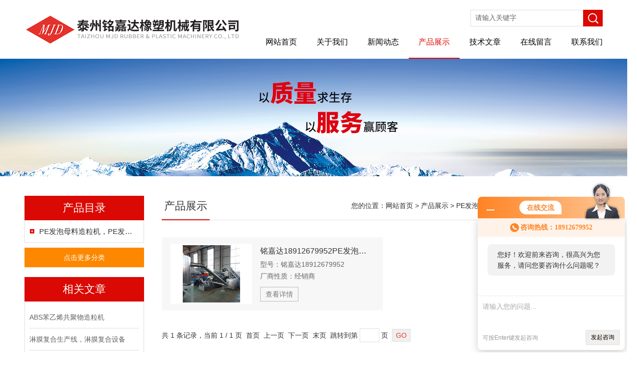

--- FILE ---
content_type: text/html; charset=utf-8
request_url: http://www.tzmjd.com/ParentList-1356191.html
body_size: 4628
content:
<!DOCTYPE html PUBLIC "-//W3C//DTD XHTML 1.0 Transitional//EN" "http://www.w3.org/TR/xhtml1/DTD/xhtml1-transitional.dtd">
<html xmlns="http://www.w3.org/1999/xhtml">
<head>
<link rel="canonical" href="http://www.tzmjd.com/ParentList-1356191.html" />

<meta http-equiv="Content-Type" content="text/html; charset=utf-8" />
<meta http-equiv="X-UA-Compatible" content="IE=EmulateIE7" />
<TITLE>PE发泡母料造粒机，PE发泡母粒造粒机（图组）-泰州铭嘉达橡塑机械有限公司</TITLE>
<META NAME="Description" CONTENT="泰州铭嘉达橡塑机械有限公司专业供应销售PE发泡母料造粒机，PE发泡母粒造粒机（图组）系列产品,公司具有良好的市场信誉,专业的售后和技术服务团队,凭借多年不断技术创新,迎得了客户的认可,欢迎来电来涵洽谈合作！">
<META NAME="Keywords" CONTENT="PE发泡母料造粒机，PE发泡母粒造粒机（图组）">
<link href="/skins/633255/Css/Style.css" rel="stylesheet" type="text/css" />
<script type="text/javascript" src="/skins/633255/js/jquery.pack.js"></script>
<!--导航当前状态 JS-->
<script language="javascript" type="text/javascript"> 
	var nav= '4';
</script>
<!--导航当前状态 JS END-->
<script type="application/ld+json">
{
"@context": "https://ziyuan.baidu.com/contexts/cambrian.jsonld",
"@id": "http://www.tzmjd.com/ParentList-1356191.html",
"title": "PE发泡母料造粒机，PE发泡母粒造粒机（图组）-泰州铭嘉达橡塑机械有限公司",
"upDate": "2025-12-16T17:37:44"
    }</script>
<script language="javaScript" src="/js/JSChat.js"></script><script language="javaScript">function ChatBoxClickGXH() { DoChatBoxClickGXH('http://chat.hbzhan.com',644165) }</script><script>!window.jQuery && document.write('<script src="https://public.mtnets.com/Plugins/jQuery/2.2.4/jquery-2.2.4.min.js">'+'</scr'+'ipt>');</script><script type="text/javascript" src="http://chat.hbzhan.com/chat/KFCenterBox/633255"></script><script type="text/javascript" src="http://chat.hbzhan.com/chat/KFLeftBox/633255"></script><script>
(function(){
var bp = document.createElement('script');
var curProtocol = window.location.protocol.split(':')[0];
if (curProtocol === 'https') {
bp.src = 'https://zz.bdstatic.com/linksubmit/push.js';
}
else {
bp.src = 'http://push.zhanzhang.baidu.com/push.js';
}
var s = document.getElementsByTagName("script")[0];
s.parentNode.insertBefore(bp, s);
})();
</script>
</head>
<body>
<div class="header wapper">
  <div class="logo fl"><a href="/"><img src="/skins/633255/Images/logo.png" alt="泰州铭嘉达橡塑机械有限公司" /></a></div>
  <div class="headerR fr">
    <div class="headRTop">
      <div class="fSearch" style="float:right; margin-right:20px;">
        <form id="form1" name="tk"  method="post" onsubmit="return checkFrom(this);" action="/products.html">
          <input name="keyword" type="text" class="input" value="请输入关键字" onFocus="if (value =='请输入关键字'){value =''}" onBlur="if (value =='')" />
          <input type="submit" class="send" value=" " />
          <div style=" clear:both;"></div>
        </form>
      </div>
    </div>
    <div class="clear"></div>
    <div class="Navgation">
      <ul class="nav_list">
        <li id="navId1"><a href="/">网站首页</a></li>
        <li id="navId2"><a href="/aboutus.html" onfocus="this.blur()"  rel="nofollow">关于我们</a></li>        
        <li id="navId3"><a href="/news.html" onfocus="this.blur()">新闻动态</a></li>
        <li id="navId4"><a href="/products.html" onfocus="this.blur()">产品展示</a></li>
        <li id="navId5"><a href="/article.html" onfocus="this.blur()" >技术文章</a></li>
        <li id="navId6"><a href="/order.html" onfocus="this.blur()"  rel="nofollow">在线留言</a></li>
        <li id="navId7"><a href="/contact.html" onfocus="this.blur()" rel="nofollow" >联系我们</a></li>
      </ul>
      <script language="javascript" type="text/javascript">
			try {
			document.getElementById("navId" + nav).className = "current";
			}
			catch (e) {}
        </script>
    </div>
  </div>
</div>
<script src="http://www.hbzhan.com/mystat.aspx?u=mingjiada001"></script>
<!--banner-->
<div class="clear"></div>
<div class="banner"><img src="/skins/633255/Images/bannerCAbout.jpg"/></div>
<div class="wapper container">
  <div class="Sidebar fl">
    <dl class="List_pro">
      <dt><span class="Title">产品目录</span></dt>
      <dd>
        <div class="View">
          <ul id="pro_nav_lb" class="pro_nav">
            
            <li id="nynavID" class="list_1">
              <a href="/ParentList-1356191.html" onmouseover="showsubmenu('PE发泡母料造粒机，PE发泡母粒造粒机（图组）')">PE发泡母料造粒机，PE发泡母粒造粒机（图组）</a>
              <ul class="pro2_navul">
                
              </ul>
            </li>
            
          </ul>
        </div>
        <a href="/products.html" class="moreclass">点击更多分类</a>
      </dd>
    </dl>

    <dl class="ListContact">
      <dt><span class="Title"><a href="/article.html">相关文章</a></span></dt>
      <dd class="SCon">
        <div class="View">
          <ul id="ny_newslb_box" style="margin:0 9px 9px;">
            
            <li><a href="/Article-731095.html" title="ABS苯乙烯共聚物造粒机">ABS苯乙烯共聚物造粒机</a></li>
            
            <li><a href="/Article-754678.html" title="淋膜复合生产线，淋膜复合设备">淋膜复合生产线，淋膜复合设备</a></li>
            
            <li><a href="/Article-999091.html" title="功能母料造粒机的工艺流程">功能母料造粒机的工艺流程</a></li>
            
            <li><a href="/Article-727521.html" title="PA6料造粒机（供应商）">PA6料造粒机（供应商）</a></li>
            
            <li><a href="/Article-771555.html" title="发泡硅胶压延机,液态硅胶压延机,硅橡胶压延机,热压机">发泡硅胶压延机,液态硅胶压延机,硅橡胶压延机,热压机</a></li>
            
            <li><a href="/Article-1214718.html" title="电缆料造粒机的特性与操作指南">电缆料造粒机的特性与操作指南</a></li>
            
            <li><a href="/Article-736951.html" title="改性塑料造粒机，改性塑料挤出机（制造商）">改性塑料造粒机，改性塑料挤出机（制造商）</a></li>
            
            <li><a href="/Article-840924.html" title="PE发泡母料造粒机，PE发泡母粒造粒机（图）">PE发泡母料造粒机，PE发泡母粒造粒机（图）</a></li>
            
            <li><a href="/Article-908872.html" title="低烟无卤造粒机使用时应注意哪些方面">低烟无卤造粒机使用时应注意哪些方面</a></li>
            
            <li><a href="/Article-744426.html" title="碳酸钙高填充母粒造粒机（供应商），碳酸钙高填充母料造粒生产设备">碳酸钙高填充母粒造粒机（供应商），碳酸钙高填充母料造粒生产设备</a></li>
            
          </ul>
        </div>
      </dd>
    </dl>
  </div>
  <div class="MainC fr">
    <dl>
      <dt><span class="STitle fl"><b>产品展示</b></span><span class="Position fr">您的位置：<a href="/">网站首页</a> > <a href="/products.html">产品展示</a> > <a href="/ParentList-1356191.html">PE发泡母料造粒机，PE发泡母粒造粒机（图组）</a> > </span></dt>
      <dd>
        <div class="View">
          <div class="ProView">
           <div class="pro_bdlist">
<ul>
 
			
 <li><div class="pic"><a href="/Products-21456883.html"><img src="http://img79.hbzhan.com/gxhpic_fbfe4e93fb/24e8f035994b740a3d4ad47bbff89dab860211ff753736661c1229ca74eb3b803c993128ca4289c1_215_215_5.jpg" alt="铭嘉达18912679952PE发泡母料造粒机成套生产线" title="铭嘉达18912679952PE发泡母料造粒机成套生产线"/><i class="iblock"></i></a></div>
<div class="wz">
    <a href="/Products-21456883.html" class="tlt">铭嘉达18912679952PE发泡母料造粒机成套生产线</a>
    <div class="cs"><p>型号：<span>铭嘉达18912679952</span></p><p>厂商性质：<span>经销商</span></p></div>
    <a href="/Products-21456883.html" class="ckxq">查看详情</a>
</div>
  </li>
 
			
			
			
			
			
			
			
<div class="clear"></div>
</ul>
</div>
            <div id="fengye">共&nbsp;1&nbsp;条记录，当前&nbsp;1&nbsp;/&nbsp;1&nbsp;页&nbsp;&nbsp;首页&nbsp;&nbsp;上一页&nbsp;&nbsp;下一页&nbsp;&nbsp;末页&nbsp;&nbsp;跳转到第<input style="width:20px" class="p_input" type="text" name="custompage" id="custompage" onkeypress="return event.keyCode>=48&&event.keyCode<=57">页&nbsp;<input type="button" value="GO" style="width:40px;height:22px"/></div>
          </div>
        </div>
      </dd>
    </dl>
  </div>
</div>
<div class="clear"></div>
<!--<div align="center">
  <div class="footNav">
    <div class="footTop wapper">
      <a href="/">网站首页</a> <a href="/aboutus.html">关于我们</a> <a href="/News.html">新闻中心</a> <a href="/Products.html">产品中心</a> <a href="/contact.html">联系我们</a><br /><a href="http://beian.miit.gov.cn/"?target="_blank">备案号：苏ICP备2020048499号-1</a>&nbsp;&nbsp;&nbsp;<a href="/sitemap.xml" target="_blank">GoogleSitemap</a>&nbsp;&nbsp;&nbsp;技术支持：<a href="http://www.hbzhan.com" target="_blank" >环保在线</a> <a href="http://www.hbzhan.com/login" target="_blank" >管理登陆</a><br>&copy;2026 &nbsp;泰州铭嘉达橡塑机械有限公司(www.tzmjd.com) 版权所有 总访问量：<span style="color:#FF0000">184382</span>
    </div>
  </div>
</div>-->
<!--底部 begin-->

<footer class="lyfoot">
	<!--第1部分-->
	<div class="foot1">
    	<div class="foot1_in clear clearfix">
        	<ul class="foot_nav">
            	<li>
                	<div class="tlt">关于我们</div>
                    <a href="/aboutus.html" rel="nofollow">关于我们</a>
                    <a href="/order.html" rel="nofollow">在线留言</a>
                    <a href="/contact.html" rel="nofollow">联系我们</a>
                </li>
                <!--<li class="cen">
                	<div class="tlt">热销产品</div>-->
                    
					
                    <!--<a href="/Products-21457976.html">铭嘉达18912679952PET片材挤出生产线（图组） 成套生产线</a>-->
                    
					
					
                    <!--<a href="/Products-21457970.html">铭嘉达18912679952三辊压光机，三辊成型机（图组） 成套生产线</a>-->
                    
					
					
                    <!--<a href="/Products-21042060.html">MJD18912679952硅胶片材挤出机（制造商） 成套生产线</a>-->
                    
					
					
                    <!--<a href="/Products-20788432.html">三辊压光机</a>-->
                    
					
                <!--</li>-->
                <li>
                	<div class="tlt">快速导航</div>
                    <a href="/products.html">产品展示</a>
                    <a href="/news.html">新闻中心</a>
                    <a href="/article.html">技术文章</a>
                </li>
            </ul>
            <div class="ewm">
            	<p><img src="/skins/633255/images/ewm.jpg" /></p>
                <p>扫一扫，关注我们</p>
            </div>
            <div class="lxwm">
            	<div class="btn"><a href="/contact.html">联系我们</a></div>
                <p>联系电话：</p>
                <span>189-12679952</span>
            </div>
        </div>
    </div>
    <!--第2部分-->
    <div class="foot2">
    	<div class="foot2_in  clear clearfix">
        	<div class="l">Copyright &copy; 2026 泰州铭嘉达橡塑机械有限公司版权所有</div>
            <div class="r"><a href="http://beian.miit.gov.cn/"?target="_blank" rel="nofollow">备案号：苏ICP备2020048499号-1</a>&nbsp;&nbsp;&nbsp;<a href="/sitemap.xml" target="_blank">sitemap.xml</a>&nbsp;&nbsp;&nbsp;技术支持：<a href="http://www.hbzhan.com" target="_blank" >环保在线</a> <a href="http://www.hbzhan.com/login" target="_blank" rel="nofollow" >管理登陆</a></div>
        </div>
    </div>
</footer>
<!--底部 end-->

<div id="gxhxwtmobile" style="display:none;">18912679952</div> 
<div class="silide_qq" style="display:none;">
	<div class="tlt1">在线咨询</div>
    <div class="conn">
        <div class="tlt">在线客服</div>
        <a target="_blank" href="http://wpa.qq.com/msgrd?v=3&uin=2465053789&site=qq&menu=yes" class="qq_btn"><img src="/skins/633255/images/qq.png" title="点击这里给我发消息" align="absmiddle"></a>
        <div class="lines"></div>
        <div class="tlt">咨询热线</div>
        <div class="zxrx">
            <p>18912679952</p>
        </div>
        <div class="lines"></div>
        <img src="/skins/633255/images/ewm.jpg" class="code" />  
    </div>
    <a href="javascript:;" title="关闭" class="close">[关闭]</a>
</div>


<script type="text/javascript" src="/skins/633255/js/jquery.pack.js"></script>
<script type="text/javascript" src="/skins/633255/js/pt_js.js"></script>



 <script type='text/javascript' src='/js/VideoIfrmeReload.js?v=001'></script>
  
</html></body>